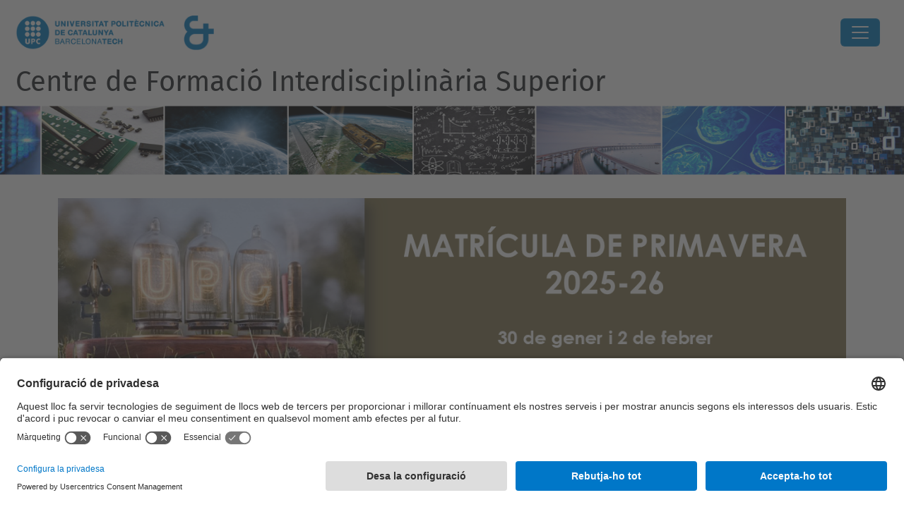

--- FILE ---
content_type: text/html;charset=utf-8
request_url: https://cfis.upc.edu/ca
body_size: 13894
content:
<!DOCTYPE html>
<html xmlns="http://www.w3.org/1999/xhtml" class="h-100" lang="ca" xml:lang="ca">

<head><meta http-equiv="Content-Type" content="text/html; charset=UTF-8" />
  <title>Centre de Formació Interdisciplinària Superior — UPC. Universitat Politècnica de Catalunya</title>
  <link rel="preconnect" href="//app.usercentrics.eu" />
  <link rel="preconnect" href="//api.usercentrics.eu" />
  <link rel="preconnect" href="//privacy-proxy.usercentrics.eu" />
  <link rel="dns-prefetch" href="//app.usercentrics.eu" />
  <link rel="dns-prefetch" href="//api.usercentrics.eu" />
  <link rel="preload" href="/++theme++genweb6.theme/stylesheets/fa.min.css" as="style" onload="this.onload=null;this.rel='stylesheet'" />
  <!-- <link rel="preload" href="//app.usercentrics.eu/browser-ui/latest/loader.js" as="script"/>
  <link rel="preload" href="//privacy-proxy.usercentrics.eu/latest/uc-block.bundle.js" as="script"/> -->
  <script>
    window.UC_UI_DOMAINS = {
      crossDomainConsentSharingIFrame: 'https://www.upc.edu/cross-domain-bridge.html',
    };
  </script>
  <script id="usercentrics-cmp" src="https://app.usercentrics.eu/browser-ui/latest/loader.js" data-settings-id="k73tMWYfS" async=""></script>
  <script type="application/javascript" src="https://privacy-proxy.usercentrics.eu/latest/uc-block.bundle.js"></script>
  <script>
    uc.deactivateBlocking([
      'HkocEodjb7', // Google Analytics is not blocked
      'BJ59EidsWQ', //GTM
      'mJTPU19oR', //Google adsense
    ]);
  </script>
  <script type="text/javascript" id="gtag-consent">
    window.dataLayer = window.dataLayer || [];

    function gtag() {
      dataLayer.push(arguments);
    }
    gtag("consent", "default", {
      ad_user_data: "denied",
      ad_personalization: "denied",
      ad_storage: "denied",
      analytics_storage: "denied",
      wait_for_update: 500
    });
    gtag("set", "ads_data_redaction", true);
  </script>
  <script defer="defer" type="application/javascript" src="/++theme++genweb6.theme/js/dataTables.min.js"></script>
  <script defer="defer" type="application/javascript" src="/++theme++genweb6.theme/js/select2.min.js"></script>
<meta charset="utf-8" /><meta name="twitter:card" content="summary" /><meta property="og:site_name" content="CFIS" /><meta property="og:title" content="Català" /><meta property="twitter:title" content="Català" /><meta property="og:type" content="website" /><meta property="og:description" content="" /><meta property="twitter:description" content="" /><meta property="og:url" content="https://cfis.upc.edu/ca" /><meta property="twitter:url" content="https://cfis.upc.edu/ca" /><meta property="og:image" content="https://cfis.upc.edu/++resource++plone-logo.svg" /><meta property="twitter:image" content="https://cfis.upc.edu/++resource++plone-logo.svg" /><meta property="og:image:type" content="image/png" /><meta name="robots" content="all" /><meta name="DC.date.created" content="2015-03-12T12:06:56+01:00" /><meta name="DC.date.modified" content="2026-01-08T12:36:40+01:00" /><meta name="DC.type" content="Carpeta Arrel d'Idioma" /><meta name="DC.format" content="text/plain" /><meta name="DC.language" content="ca" /><meta name="DC.date.valid_range" content="2016/10/11 - " /><meta name="description" /><meta name="viewport" content="width=device-width, initial-scale=1.0" /><meta name="generator" content="Plone - https://plone.org/" /><link rel="alternate" hreflang="ca" href="https://cfis.upc.edu/ca" /><link rel="alternate" hreflang="en" href="https://cfis.upc.edu/en" /><link rel="alternate" hreflang="es" href="https://cfis.upc.edu/es" /><link rel="alternate" hreflang="x-default" href="https://cfis.upc.edu/ca" /><link href="https://cfis.upc.edu/ca/RSS" rel="alternate" title="Català - b'RSS 1.0'" type="application/rss+xml" /><link href="https://cfis.upc.edu/ca/rss.xml" rel="alternate" title="Català - b'RSS 2.0'" type="application/rss+xml" /><link href="https://cfis.upc.edu/ca/atom.xml" rel="alternate" title="Català - b'Atom'" type="application/rss+xml" /><link rel="canonical" href="https://cfis.upc.edu/ca" /><link rel="preload icon" type="image/vnd.microsoft.icon" href="https://cfis.upc.edu/ca/favicon.ico?name=favicon.ico" /><link rel="mask-icon" href="https://cfis.upc.edu/ca/favicon.ico?name=favicon.ico" /><link href="https://cfis.upc.edu/ca/@@search" rel="search" title="Cerca en aquest lloc" /><link data-bundle="easyform" href="https://cfis.upc.edu/++webresource++b6e63fde-4269-5984-a67a-480840700e9a/++resource++easyform.css" media="all" rel="stylesheet" type="text/css" /><link data-bundle="mosaic-css" href="https://cfis.upc.edu/++webresource++480da030-29cc-549f-ac36-8d1ede79795e/++plone++mosaic/mosaic.min.css" media="all" rel="stylesheet" type="text/css" /><link data-bundle="multilingual" href="https://cfis.upc.edu/++webresource++4b25ebfe-4288-5cbe-b3d2-cfa66e33cd82/++resource++plone.app.multilingual.stylesheet/multilingual.css" media="all" rel="stylesheet" type="text/css" /><link data-bundle="plone-fullscreen" href="https://cfis.upc.edu/++webresource++ac83a459-aa2c-5a45-80a9-9d3e95ae0847/++plone++static/plone-fullscreen/fullscreen.css" media="all" rel="stylesheet" type="text/css" /><link data-bundle="upc-bundle" href="https://cfis.upc.edu/++webresource++14ff9cc0-0eda-5e21-a9bd-22687843ae35/++theme++genweb6.upc/stylesheets/theme-upc.min.css" media="all" rel="stylesheet" type="text/css" /><link href="https://cfis.upc.edu/++webresource++d10d4e1f-c923-51c6-ba2c-64718f31d492//++theme++genweb6.theme/stylesheets/theme.min.css" media="all" rel="stylesheet" type="text/css" /><style>.d-flex {
  display: flex; }

  .pat-relateditems-dropdown .select2-results {
    max-height: 350px !important; }
</style><script async="" src="https://www.googletagmanager.com/gtag/js?id=G-BYQ4M8K31X"></script><script>
  window.dataLayer = window.dataLayer || [];
  function gtag(){dataLayer.push(arguments);}
  gtag('js', new Date());

  gtag('config', 'G-BYQ4M8K31X');
gtag('config', 'G-P80Z250TEZ');
</script><script data-bundle="plone-fullscreen" integrity="sha384-yAbXscL0aoE/0AkFhaGNz6d74lDy9Cz7PXfkWNqRnFm0/ewX0uoBBoyPBU5qW7Nr" src="https://cfis.upc.edu/++webresource++6aa4c841-faf5-51e8-8109-90bd97e7aa07/++plone++static/plone-fullscreen/fullscreen.js"></script><script data-bundle="plone" integrity="sha384-VpRtef0in9VvJccUgGM+OKJxMlKkCjrUuv4dmkXUjfuBQMRjcDWGNmTYiPWFcckC" src="https://cfis.upc.edu/++webresource++63fc8075-8d9c-52b0-bd0c-c7db8d9c785d/++plone++static/bundle-plone/bundle.min.js"></script><script data-bundle="datagridfield-bundle" integrity="sha384-ab8+ZO465yuhsQpCxqQ3u2HpLcOwNqxIS0HAA+laLWcfsX8+8SXtI9TSBzDJg9wf" src="https://cfis.upc.edu/++webresource++b5050647-6b73-57ea-8cc2-e492b13e1606/++resource++collective.z3cform.datagridfield/datagridfield-remote.min.js"></script><script integrity="sha384-Z0c0O7SGparpXtqZ7DqB+2xYabbv4FwSW10MAxUzrFnDh7Bfxubjpre0f7AIxrKf" src="https://cfis.upc.edu/++webresource++428ff13a-1bd4-583d-ba0b-b909e791367c//++theme++genweb6.theme/js/theme.min.js"></script></head>

<body class="d-flex flex-column h-100 col-content frontend icons-on portaltype-lrf site-ca template-homepage thumbs-on userrole-anonymous viewpermission-view" id="visual-portal-wrapper" dir="ltr" data-base-url="https://cfis.upc.edu/ca" data-view-url="https://cfis.upc.edu/ca" data-portal-url="https://cfis.upc.edu" data-i18ncatalogurl="https://cfis.upc.edu/plonejsi18n" data-pat-pickadate="{&quot;date&quot;: {&quot;selectYears&quot;: 200}, &quot;time&quot;: {&quot;interval&quot;: 5 } }" data-pat-plone-modal="{&quot;actionOptions&quot;: {&quot;displayInModal&quot;: false}}"><div class="outer-wrapper flex-shrink-0">

    <header id="content-header" class="sticky-top">
      <div id="portal-top" class="w-100">
        


    <div id="header" class="d-flex align-items-center light-to-dark-theme">

        <a href="#main-container" class="d-none">Anar al contingut principal</a>

        <div id="portal-logos" class="d-flex me-4">
            <div id="logo-primary">

                <a href="https://www.upc.edu/ca" target="_blank">

                    <img alt="Universitat Politècnica de Catalunya" title="Universitat Politècnica de Catalunya" class="img-desktop" src="https://cfis.upc.edu/@@gw-logo" />

                </a>

                

            </div>

            <div id="logo-secondary" class="ms-4">

                

                

                    <img class="img-desktop" src="https://cfis.upc.edu/@@gw-secondary-logo" />

                
            </div>
        </div>

        <nav id="portal-navbar" role="navigation" class="global-navigation ms-auto">

            <ul class="navbar-nav mb-2 mb-lg-0 align-items-center" id="portal-globalnav">
                <li class="home nav-item">
                    <a class="nav-link" href="https://cfis.upc.edu/ca">Inici</a>
                </li>

                <li class="el-centre has_subtree nav-item"><a href="https://cfis.upc.edu/ca/el-centre" target="_self" class="state-published nav-link" aria-haspopup="true">El centre</a><input type="checkbox" class="opener" /><label for="navitem-el-centre" role="button" aria-label="El centre"></label><ul class="has_subtree dropdown"><li class="que-es-el-cfis nav-item"><a href="https://cfis.upc.edu/ca/el-centre/que-es-el-cfis" target="_self" class="state-published nav-link">Què és el CFIS?</a></li><li class="qui-som nav-item"><a href="https://cfis.upc.edu/ca/el-centre/qui-som" target="_self" class="state-published nav-link">Qui som?</a></li><li class="patrocinadors nav-item"><a href="https://cfis.upc.edu/ca/el-centre/patrocinadors" target="_self" class="state-published nav-link">Patrocinadors</a></li><li class="espai nav-item"><a href="https://cfis.upc.edu/ca/el-centre/espai" target="_self" class="state-published nav-link">Espais</a></li><li class="edifici nav-item"><a href="https://cfis.upc.edu/ca/el-centre/edifici" target="_self" class="state-published nav-link">Edifici</a></li><li class="activitats-institucionals-de-relleu nav-item"><a href="https://cfis.upc.edu/ca/el-centre/activitats-institucionals-de-relleu" target="_self" class="state-published nav-link">Activitats institucionals de relleu</a></li><li class="lal-legoria-de-duet-de-bambus nav-item"><a href="https://cfis.upc.edu/ca/el-centre/lal-legoria-de-duet-de-bambus" target="_self" class="state-published nav-link">L'al·legoria de Duet de Bambús</a></li><li class="el-simbol-et nav-item"><a href="https://cfis.upc.edu/ca/el-centre/el-simbol-et" target="_self" class="state-published nav-link">El símbol ET</a></li><li class="serveis nav-item"><a href="https://cfis.upc.edu/ca/el-centre/serveis" target="_self" class="state-published nav-link">Serveis</a></li></ul></li><li class="els-estudis has_subtree nav-item"><a href="https://cfis.upc.edu/ca/els-estudis" target="_self" class="state-published nav-link" aria-haspopup="true">Els estudis</a><input type="checkbox" class="opener" /><label for="navitem-els-estudis" role="button" aria-label="Els estudis"></label><ul class="has_subtree dropdown"><li class="plans-destudi nav-item"><a href="https://cfis.upc.edu/ca/els-estudis/plans-destudi" target="_self" class="state-published nav-link">Plans d'estudi</a></li><li class="suport-docent nav-item"><a href="https://cfis.upc.edu/ca/els-estudis/suport-docent" target="_self" class="state-published nav-link">Suport docent</a></li><li class="ajuts-i-beques nav-item"><a href="https://cfis.upc.edu/ca/els-estudis/ajuts-i-beques" target="_self" class="state-published nav-link">Ajuts</a></li></ul></li><li class="vols-estudiar-al-cfis has_subtree nav-item"><a href="https://cfis.upc.edu/ca/vols-estudiar-al-cfis" target="_self" class="state-published nav-link" aria-haspopup="true">Vols estudiar al CFIS?</a><input type="checkbox" class="opener" /><label for="navitem-vols-estudiar-al-cfis" role="button" aria-label="Vols estudiar al CFIS?"></label><ul class="has_subtree dropdown"><li class="acces-al-cfis-preinscripcio nav-item"><a href="https://cfis.upc.edu/ca/vols-estudiar-al-cfis/acces-al-cfis-preinscripcio" target="_self" class="state-published nav-link">Accés al CFIS - Preinscripció</a></li><li class="jornada-de-portes-obertes nav-item"><a href="https://cfis.upc.edu/ca/vols-estudiar-al-cfis/jornada-de-portes-obertes" target="_self" class="state-published nav-link">Jornada de Portes Obertes</a></li><li class="sol-licitar-informacio nav-item"><a href="https://cfis.upc.edu/ca/vols-estudiar-al-cfis/sol-licitar-informacio" target="_self" class="state-published nav-link">Sol·licitar informació</a></li><li class="preguntes-frequents nav-item"><a href="https://cfis.upc.edu/ca/vols-estudiar-al-cfis/preguntes-frequents" target="_self" class="state-published nav-link">Preguntes freqüents</a></li></ul></li><li class="el-curs-actual has_subtree nav-item"><a href="https://cfis.upc.edu/ca/el-curs-actual" target="_self" class="state-published nav-link" aria-haspopup="true">El curs actual</a><input type="checkbox" class="opener" /><label for="navitem-el-curs-actual" role="button" aria-label="El curs actual"></label><ul class="has_subtree dropdown"><li class="calendaris-i-horaris-2025-26 nav-item"><a href="https://cfis.upc.edu/ca/el-curs-actual/calendaris-i-horaris-2025-26" target="_self" class="state-published nav-link">Calendaris i horaris 2025-26</a></li><li class="tramits-de-secretaria nav-item"><a href="https://cfis.upc.edu/ca/el-curs-actual/tramits-de-secretaria" target="_self" class="state-published nav-link">Tràmits de Secretaria</a></li><li class="mobilitat nav-item"><a href="https://cfis.upc.edu/ca/el-curs-actual/mobilitat" target="_self" class="state-published nav-link">Mobilitat</a></li><li class="treballs-finals-de-grau nav-item"><a href="https://cfis.upc.edu/ca/el-curs-actual/treballs-finals-de-grau" target="_self" class="state-published nav-link">Treballs Finals de Grau</a></li><li class="preus-i-taxes-academiques nav-item"><a href="https://cfis.upc.edu/ca/el-curs-actual/preus-i-taxes-academiques" target="_self" class="state-published nav-link">Preus i taxes acadèmiques</a></li><li class="normativa-academica-upc nav-item"><a href="https://cfis.upc.edu/ca/el-curs-actual/normativa-academica-upc" target="_self" class="state-published nav-link">Normativa acadèmica UPC</a></li></ul></li><li class="empresa has_subtree nav-item"><a href="https://cfis.upc.edu/ca/empresa" target="_self" class="state-published nav-link" aria-haspopup="true">Empresa</a><input type="checkbox" class="opener" /><label for="navitem-empresa" role="button" aria-label="Empresa"></label><ul class="has_subtree dropdown"><li class="patrocini nav-item"><a href="https://cfis.upc.edu/ca/empresa/patrocini" target="_self" class="state-published nav-link">Patrocini</a></li><li class="activitats-partners-cfis nav-item"><a href="https://cfis.upc.edu/ca/empresa/activitats-partners-cfis" target="_self" class="state-published nav-link">Activitats partners CFIS</a></li><li class="forum-dempreses-1 nav-item"><a href="https://cfis.upc.edu/ca/empresa/forum-dempreses-1" target="_self" class="state-published nav-link">Fòrum d'empreses</a></li><li class="practiques nav-item"><a href="https://cfis.upc.edu/ca/empresa/practiques" target="_self" class="state-published nav-link">Pràctiques en empresa i instituts de recerca</a></li></ul></li><li class="intranet nav-item"><a href="https://intranet.cfis.upc.edu" target="_blank" class="state-published nav-link">Intranet</a></li><li class="espai-de-lestudiantat nav-item"><a href="https://espaiestudiantat.cfis.upc.edu/" target="_blank" class="state-published nav-link">Espai de l'estudiantat</a></li>

                

                    <li class="nav-item nav-action">

                        <a title="Identificació" href="https://cfis.upc.edu/ca/login" id="personaltools-login" icon="person-fill">

                        <i class="bi bi-person-fill" title="Identificació" alt="Identificació"></i>
                        </a>

                    </li>

                

                

                    <li class="has_subtree nav-item nav-lang">

                        <a href="#" class="nav-link" aria-haspopup="true">
                            <i class="bi bi-globe" alt="Idiomes" title="Idiomes"></i>
                        </a>

                        <ul class="has_subtree dropdown">
                            <li class="nav-item">
                                <a class="nav-link" href="https://cfis.upc.edu/@@multilingual-selector/a5068c62f97b42fd91e4c3116ef97b7a/es?set_language=es">
                                    <span>Español</span>
                                </a>
                            </li>
                        </ul>
                    </li>

                
            </ul>
        </nav>

        <div id="portal-searchbox" class="nav-item">

            

    <form id="searchGadget_form" action="https://cfis.upc.edu/ca/@@search" role="search" class="d-flex pat-livesearch show_images " data-pat-livesearch="ajaxUrl:https://cfis.upc.edu/ca/@@ajax-search">

        <label class="hiddenStructure" for="searchGadget">Cerca</label>

        

            <input name="SearchableText" type="text" size="18" id="searchGadget" title="Cerca en el lloc" placeholder="Cerca en el lloc" class="searchField form-control me-3" />

            

            

        

        <button class="searchButton" type="submit" alt="Cerca" aria-label="Cerca"><i class="bi bi-search" alt="Cerca" title="Cerca"></i></button>

        <div id="portal-advanced-search" class="hiddenStructure">

            <a href="https://cfis.upc.edu/ca/@@search">Cerca avançada…</a>

        </div>

    </form>


        </div>

        <div id="portal-navbar-mobile" class="d-none ms-auto" role="navigation">

            <nav class="navbar navbar-dark">

                <div class="container-fluid">

                    <button class="navbar-toggler" type="button" data-bs-toggle="offcanvas" aria-label="Close" data-bs-target="#gwMobileNavbar" aria-controls="gwMobileNavbar">

                    <span class="navbar-toggler-icon"></span>

                    </button>

                    <div class="offcanvas offcanvas-end text-bg-dark" tabindex="-1" id="gwMobileNavbar" aria-labelledby="gwMobileNavbarLabel">

                        <div class="offcanvas-header">

                            <p class="h5">Menú</p>
                            <button type="button" class="btn-close btn-close-white" data-bs-dismiss="offcanvas" aria-label="Close"></button>

                        </div>

                        <div class="offcanvas-body">

                            <div class="d-flex mt-3 mb-2" role="search">

                                <div id="portal-searchbox-mobile" class="nav-item">

                                    

    <form id="searchGadget_form_mobile" action="https://cfis.upc.edu/ca/@@search" role="search" class="d-flex pat-livesearch show_images " data-pat-livesearch="ajaxUrl:https://cfis.upc.edu/ca/@@ajax-search">

        <label class="hiddenStructure" for="searchGadget_mobile">Cerca</label>

        

            <input name="SearchableText" type="text" size="18" id="searchGadget_mobile" title="Cerca en el lloc" placeholder="Cerca en el lloc" class="searchField form-control me-3" />

            

            

        

        <button class="searchButton" type="submit" alt="Cerca" aria-label="Cerca"><i class="bi bi-search" alt="Cerca" title="Cerca"></i></button>

        <div id="portal-advanced-search_mobile" class="hiddenStructure">

            <a href="https://cfis.upc.edu/ca/@@search">Cerca avançada…</a>

        </div>

    </form>



                                </div>

                            </div>

                            <ul class="navbar-nav justify-content-end flex-grow-1 pe-3">

                                <li class="nav-item">

                                    <a class="nav-link" href="https://cfis.upc.edu/ca">Inici</a>

                                </li>

                                

                                    <li class="ps-3"><hr class="mt-1 mb-1" /></li>

                                    <li class="el-centre has_subtree nav-item"><a href="https://cfis.upc.edu/ca/el-centre" target="_self" class="state-published nav-link" aria-haspopup="true">El centre</a><input type="checkbox" class="opener" /><label for="navitem-el-centre" role="button" aria-label="El centre"></label><ul class="has_subtree dropdown"><li class="que-es-el-cfis nav-item"><a href="https://cfis.upc.edu/ca/el-centre/que-es-el-cfis" target="_self" class="state-published nav-link">Què és el CFIS?</a></li><li class="qui-som nav-item"><a href="https://cfis.upc.edu/ca/el-centre/qui-som" target="_self" class="state-published nav-link">Qui som?</a></li><li class="patrocinadors nav-item"><a href="https://cfis.upc.edu/ca/el-centre/patrocinadors" target="_self" class="state-published nav-link">Patrocinadors</a></li><li class="espai nav-item"><a href="https://cfis.upc.edu/ca/el-centre/espai" target="_self" class="state-published nav-link">Espais</a></li><li class="edifici nav-item"><a href="https://cfis.upc.edu/ca/el-centre/edifici" target="_self" class="state-published nav-link">Edifici</a></li><li class="activitats-institucionals-de-relleu nav-item"><a href="https://cfis.upc.edu/ca/el-centre/activitats-institucionals-de-relleu" target="_self" class="state-published nav-link">Activitats institucionals de relleu</a></li><li class="lal-legoria-de-duet-de-bambus nav-item"><a href="https://cfis.upc.edu/ca/el-centre/lal-legoria-de-duet-de-bambus" target="_self" class="state-published nav-link">L'al·legoria de Duet de Bambús</a></li><li class="el-simbol-et nav-item"><a href="https://cfis.upc.edu/ca/el-centre/el-simbol-et" target="_self" class="state-published nav-link">El símbol ET</a></li><li class="serveis nav-item"><a href="https://cfis.upc.edu/ca/el-centre/serveis" target="_self" class="state-published nav-link">Serveis</a></li></ul></li><li class="els-estudis has_subtree nav-item"><a href="https://cfis.upc.edu/ca/els-estudis" target="_self" class="state-published nav-link" aria-haspopup="true">Els estudis</a><input type="checkbox" class="opener" /><label for="navitem-els-estudis" role="button" aria-label="Els estudis"></label><ul class="has_subtree dropdown"><li class="plans-destudi nav-item"><a href="https://cfis.upc.edu/ca/els-estudis/plans-destudi" target="_self" class="state-published nav-link">Plans d'estudi</a></li><li class="suport-docent nav-item"><a href="https://cfis.upc.edu/ca/els-estudis/suport-docent" target="_self" class="state-published nav-link">Suport docent</a></li><li class="ajuts-i-beques nav-item"><a href="https://cfis.upc.edu/ca/els-estudis/ajuts-i-beques" target="_self" class="state-published nav-link">Ajuts</a></li></ul></li><li class="vols-estudiar-al-cfis has_subtree nav-item"><a href="https://cfis.upc.edu/ca/vols-estudiar-al-cfis" target="_self" class="state-published nav-link" aria-haspopup="true">Vols estudiar al CFIS?</a><input type="checkbox" class="opener" /><label for="navitem-vols-estudiar-al-cfis" role="button" aria-label="Vols estudiar al CFIS?"></label><ul class="has_subtree dropdown"><li class="acces-al-cfis-preinscripcio nav-item"><a href="https://cfis.upc.edu/ca/vols-estudiar-al-cfis/acces-al-cfis-preinscripcio" target="_self" class="state-published nav-link">Accés al CFIS - Preinscripció</a></li><li class="jornada-de-portes-obertes nav-item"><a href="https://cfis.upc.edu/ca/vols-estudiar-al-cfis/jornada-de-portes-obertes" target="_self" class="state-published nav-link">Jornada de Portes Obertes</a></li><li class="sol-licitar-informacio nav-item"><a href="https://cfis.upc.edu/ca/vols-estudiar-al-cfis/sol-licitar-informacio" target="_self" class="state-published nav-link">Sol·licitar informació</a></li><li class="preguntes-frequents nav-item"><a href="https://cfis.upc.edu/ca/vols-estudiar-al-cfis/preguntes-frequents" target="_self" class="state-published nav-link">Preguntes freqüents</a></li></ul></li><li class="el-curs-actual has_subtree nav-item"><a href="https://cfis.upc.edu/ca/el-curs-actual" target="_self" class="state-published nav-link" aria-haspopup="true">El curs actual</a><input type="checkbox" class="opener" /><label for="navitem-el-curs-actual" role="button" aria-label="El curs actual"></label><ul class="has_subtree dropdown"><li class="calendaris-i-horaris-2025-26 nav-item"><a href="https://cfis.upc.edu/ca/el-curs-actual/calendaris-i-horaris-2025-26" target="_self" class="state-published nav-link">Calendaris i horaris 2025-26</a></li><li class="tramits-de-secretaria nav-item"><a href="https://cfis.upc.edu/ca/el-curs-actual/tramits-de-secretaria" target="_self" class="state-published nav-link">Tràmits de Secretaria</a></li><li class="mobilitat nav-item"><a href="https://cfis.upc.edu/ca/el-curs-actual/mobilitat" target="_self" class="state-published nav-link">Mobilitat</a></li><li class="treballs-finals-de-grau nav-item"><a href="https://cfis.upc.edu/ca/el-curs-actual/treballs-finals-de-grau" target="_self" class="state-published nav-link">Treballs Finals de Grau</a></li><li class="preus-i-taxes-academiques nav-item"><a href="https://cfis.upc.edu/ca/el-curs-actual/preus-i-taxes-academiques" target="_self" class="state-published nav-link">Preus i taxes acadèmiques</a></li><li class="normativa-academica-upc nav-item"><a href="https://cfis.upc.edu/ca/el-curs-actual/normativa-academica-upc" target="_self" class="state-published nav-link">Normativa acadèmica UPC</a></li></ul></li><li class="empresa has_subtree nav-item"><a href="https://cfis.upc.edu/ca/empresa" target="_self" class="state-published nav-link" aria-haspopup="true">Empresa</a><input type="checkbox" class="opener" /><label for="navitem-empresa" role="button" aria-label="Empresa"></label><ul class="has_subtree dropdown"><li class="patrocini nav-item"><a href="https://cfis.upc.edu/ca/empresa/patrocini" target="_self" class="state-published nav-link">Patrocini</a></li><li class="activitats-partners-cfis nav-item"><a href="https://cfis.upc.edu/ca/empresa/activitats-partners-cfis" target="_self" class="state-published nav-link">Activitats partners CFIS</a></li><li class="forum-dempreses-1 nav-item"><a href="https://cfis.upc.edu/ca/empresa/forum-dempreses-1" target="_self" class="state-published nav-link">Fòrum d'empreses</a></li><li class="practiques nav-item"><a href="https://cfis.upc.edu/ca/empresa/practiques" target="_self" class="state-published nav-link">Pràctiques en empresa i instituts de recerca</a></li></ul></li><li class="intranet nav-item"><a href="https://intranet.cfis.upc.edu" target="_blank" class="state-published nav-link">Intranet</a></li><li class="espai-de-lestudiantat nav-item"><a href="https://espaiestudiantat.cfis.upc.edu/" target="_blank" class="state-published nav-link">Espai de l'estudiantat</a></li>

                                

                                

                                    

                                        <li class="ps-3"><hr class="mt-1 mb-1" /></li>

                                        <li class="nav-item">

                                            <a href="https://cfis.upc.edu/ca/login" title="Identificació" id="personaltools-login-mobile">

                                                <span>Identificació</span>
                                            </a>

                                        </li>

                                    

                                

                                

                                    

                                        <li class="ps-3"><hr class="mt-1 mb-1" /></li>

                                        <li class="nav-item">

                                            <a class="nav-link" href="https://cfis.upc.edu/@@multilingual-selector/a5068c62f97b42fd91e4c3116ef97b7a/es?set_language=es">

                                                <span>Español</span>

                                            </a>

                                        </li>

                                    

                                

                            </ul>
                        </div>
                    </div>
                </div>
            </nav>
        </div>
    </div>



      </div>
    </header>

    <div id="above-content-wrapper">
      <div id="viewlet-above-content">



    <div id="hero" class="light-to-dark-theme image-hero main-hero" style="--bg-img-url: url(https://cfis.upc.edu/@@gw-hero)">

        

        

        

            <section>

                

                

                <img alt="" src="https://cfis.upc.edu/@@gw-hero" />

            </section>

        

        <div class="site_title">

            

                <h1>
                    <a accesskey="1" class="text-decoration-none" href="https://cfis.upc.edu/ca">
                        Centre de Formació Interdisciplinària Superior
                    </a>
                </h1>

                

            

        </div>

        

    </div>





<nav id="portal-breadcrumbs" aria-label="breadcrumb" label_breadcrumb="label_breadcrumb">
  <div class="container">
    <ol class="breadcrumb">
      <li class="breadcrumb-item"><a href="https://cfis.upc.edu/ca">Inici</a></li>
      
    </ol>
  </div>
</nav>
</div>
    </div>

    <div class="container">
      <div class="row">
        <aside id="global_statusmessage" class="col-12">
      

      <div>
      </div>
    </aside>
      </div>
      <main id="main-container" class="row">
        <section id="portal-column-content">

      

      

        

          <article id="content">

            <div>

    <div>

      <div class="row">
        
        <div class="col-md-12">
          
          <div class="row gx-5">
            <div class="col-md-12">
              



  <div id="portletwrapper-67656e7765622e706f72746c6574732e486f6d65506f72746c65744d616e61676572320a636f6e746578740a2f32382f636669732f63612f62656e76696e6775740a686f6d65706167655f706f72746c6574" class="portletWrapper kssattr-portlethash-67656e7765622e706f72746c6574732e486f6d65506f72746c65744d616e61676572320a636f6e746578740a2f32382f636669732f63612f62656e76696e6775740a686f6d65706167655f706f72746c6574"><div class="portlet portlet-homepage">
    <p class="text-center"><a href="https://cfis.upc.edu/ca/el-curs-actual/tramits-de-secretaria/matricula" rel="noopener"><picture><source srcset="https://cfis.upc.edu/ca/arxius/matricula_primavera_2526.png/@@images/image-1600-d14a993edff5c635f2a2770604b70cb8.png 1600w,https://cfis.upc.edu/ca/arxius/matricula_primavera_2526.png/@@images/image-1400-59e1ca3c2941be1546ea97f8fc05460a.png 1400w,https://cfis.upc.edu/ca/arxius/matricula_primavera_2526.png/@@images/image-1200-14541b8e6530157c6e16307ef492e86f.png 1200w,https://cfis.upc.edu/ca/arxius/matricula_primavera_2526.png/@@images/image-1000-0502da1e903e79b699f3f8fbe6347029.png 1000w,https://cfis.upc.edu/ca/arxius/matricula_primavera_2526.png/@@images/image-800-287425a12a9acee3575a277c284c1915.png 800w,https://cfis.upc.edu/ca/arxius/matricula_primavera_2526.png/@@images/image-600-7aa12bb2a24aafd47a035a0179068365.png 600w,https://cfis.upc.edu/ca/arxius/matricula_primavera_2526.png/@@images/image-400-c665bcb9fc98e9067fb74818ef8a0b5c.png 400w,https://cfis.upc.edu/ca/arxius/matricula_primavera_2526.png/@@images/image-200-ee3570ce277257eceaadc73cf7fe0067.png 200w,https://cfis.upc.edu/ca/arxius/matricula_primavera_2526.png/@@images/image-128-ccade270bcdfa80d7923ef9a10759f68.png 128w,https://cfis.upc.edu/ca/arxius/matricula_primavera_2526.png/@@images/image-64-f764ca04c07c6a9ff056ccc8de42b016.png 64w,https://cfis.upc.edu/ca/arxius/matricula_primavera_2526.png/@@images/image-32-a852b9cd1fc94a98b29a32209aa2b8be.png 32w,https://cfis.upc.edu/ca/arxius/matricula_primavera_2526.png/@@images/image-16-da0a83f09cbd1a73732b435f170ca0fe.png 16w"></source><img alt="" class="image-richtext image-inline picture-variant-huge" height="362" loading="lazy" src="https://cfis.upc.edu/ca/arxius/matricula_primavera_2526.png/@@images/image-1600-d14a993edff5c635f2a2770604b70cb8.png" title="Matrícula primavera 25-26" width="1280" /></picture></a></p>
<p></p>
</div>
</div>



  <div id="portletwrapper-67656e7765622e706f72746c6574732e486f6d65506f72746c65744d616e61676572320a636f6e746578740a2f32382f636669732f63612f62656e76696e6775740a706f72746c65745f7374617469632d31" class="portletWrapper kssattr-portlethash-67656e7765622e706f72746c6574732e486f6d65506f72746c65744d616e61676572320a636f6e746578740a2f32382f636669732f63612f62656e76696e6775740a706f72746c65745f7374617469632d31">

  <div class="portletStaticText portlet-static"><table style="width: 100.008%; height: 295.66px;">
<tbody>
<tr style="height: 295.66px;">
<td class="text-center" style="width: 34.1589%; height: 295.66px;">
<p><a href="https://intranet.cfis.upc.edu/GenWeb/fototeca/Downloads/video_promo_CFIS.mp4" rel="noopener" target="_blank"><picture><source srcset="https://cfis.upc.edu/ca/arxius/dobles-graus-video.jpeg/@@images/image-800-b3a939453a8d67fd5e7932f63aaf661c.jpeg 800w,https://cfis.upc.edu/ca/arxius/dobles-graus-video.jpeg/@@images/image-1600-aa2f1a6993873965e6e1621f9f35b3e1.jpeg 1600w,https://cfis.upc.edu/ca/arxius/dobles-graus-video.jpeg/@@images/image-1400-14133596736b1d339de20575faa55515.jpeg 1400w,https://cfis.upc.edu/ca/arxius/dobles-graus-video.jpeg/@@images/image-1200-1aaede8ead3df3610e4095f376e27ff4.jpeg 1200w,https://cfis.upc.edu/ca/arxius/dobles-graus-video.jpeg/@@images/image-1000-5e25fe3da14d0cdff6649bdf0cc521f4.jpeg 1000w,https://cfis.upc.edu/ca/arxius/dobles-graus-video.jpeg/@@images/image-600-ce06b675f12087b4e9ae7bee6ede32f9.jpeg 600w,https://cfis.upc.edu/ca/arxius/dobles-graus-video.jpeg/@@images/image-400-559f55b6c40ce2b1402aea9afd3932f8.jpeg 400w,https://cfis.upc.edu/ca/arxius/dobles-graus-video.jpeg/@@images/image-200-165be93d5f331db6d09328865a4bc048.jpeg 200w,https://cfis.upc.edu/ca/arxius/dobles-graus-video.jpeg/@@images/image-128-b814af89998385540790e5d552a28cac.jpeg 128w,https://cfis.upc.edu/ca/arxius/dobles-graus-video.jpeg/@@images/image-64-ad39918ca7aa128fc178bd05ef56dcc9.jpeg 64w,https://cfis.upc.edu/ca/arxius/dobles-graus-video.jpeg/@@images/image-32-a312271c5b85c64c00424243a574152a.jpeg 32w,https://cfis.upc.edu/ca/arxius/dobles-graus-video.jpeg/@@images/image-16-9c88f9e3d160f804487473ffd4f9a799.jpeg 16w"></source><img alt="" class="image-richtext image-inline picture-variant-large" height="217" loading="lazy" src="https://cfis.upc.edu/ca/arxius/dobles-graus-video.jpeg/@@images/image-800-b3a939453a8d67fd5e7932f63aaf661c.jpeg" title="Vídeo promo CFIS" width="408" /></picture></a></p>
<p>El CFIS en 2 minuts</p>
</td>
<td class="text-center" style="width: 33.1152%; height: 295.66px;">
<p><a class="external-link" href="https://cfis.upc.edu/ca/cfis-network" target="_self"><picture><source srcset="https://cfis.upc.edu/ca/shared/mapa-cfis-network-small.jpg/@@images/image-800-acafa94d1b5ef498bb7e3e4c2635a5bc.jpeg 800w,https://cfis.upc.edu/ca/shared/mapa-cfis-network-small.jpg/@@images/image-1600-79f638c2c7bbdddccec9ebb5f8e8d871.jpeg 1600w,https://cfis.upc.edu/ca/shared/mapa-cfis-network-small.jpg/@@images/image-1400-83291d7f2edba4853c281e50a55004c1.jpeg 1400w,https://cfis.upc.edu/ca/shared/mapa-cfis-network-small.jpg/@@images/image-1200-bd7e38bffc32cd7a2977f9edba6b860a.jpeg 1200w,https://cfis.upc.edu/ca/shared/mapa-cfis-network-small.jpg/@@images/image-1000-97a698430ed20bd75db54890e0b3441e.jpeg 1000w,https://cfis.upc.edu/ca/shared/mapa-cfis-network-small.jpg/@@images/image-600-273c541beaa4ff3b23f5597aa09ad40c.jpeg 600w,https://cfis.upc.edu/ca/shared/mapa-cfis-network-small.jpg/@@images/image-400-9016605f64717e67cd5b900527536419.jpeg 400w,https://cfis.upc.edu/ca/shared/mapa-cfis-network-small.jpg/@@images/image-200-586dd31d71a5b96ae17bf809801c4583.jpeg 200w,https://cfis.upc.edu/ca/shared/mapa-cfis-network-small.jpg/@@images/image-128-32cc19f396424e3448b293089e1a3d35.jpeg 128w,https://cfis.upc.edu/ca/shared/mapa-cfis-network-small.jpg/@@images/image-64-7bea64813ee0a44deede1146724fdc27.jpeg 64w,https://cfis.upc.edu/ca/shared/mapa-cfis-network-small.jpg/@@images/image-32-8b90b0991e09acb2753b526f844d413b.jpeg 32w,https://cfis.upc.edu/ca/shared/mapa-cfis-network-small.jpg/@@images/image-16-2b78504315508b74a0ce509f70507f03.jpeg 16w"></source><img alt="" class="image-richtext image-inline picture-variant-large" height="215" loading="lazy" src="https://cfis.upc.edu/ca/shared/mapa-cfis-network-small.jpg/@@images/image-800-acafa94d1b5ef498bb7e3e4c2635a5bc.jpeg" title="cfisnetwork" width="402" /></picture></a></p>
<p>CFIS-network</p>
</td>
<td class="text-center" style="width: 32.6361%; height: 295.66px;">
<p><a class="external-link" href="https://mecenatge.cfis.upc.edu/" rel="noopener" target="_blank"><picture><source srcset="https://cfis.upc.edu/ca/shared/micromecenatge-cfis-small.jpg/@@images/image-800-acafa94d1b5ef498bb7e3e4c2635a5bc.jpeg 800w,https://cfis.upc.edu/ca/shared/micromecenatge-cfis-small.jpg/@@images/image-1600-79f638c2c7bbdddccec9ebb5f8e8d871.jpeg 1600w,https://cfis.upc.edu/ca/shared/micromecenatge-cfis-small.jpg/@@images/image-1400-83291d7f2edba4853c281e50a55004c1.jpeg 1400w,https://cfis.upc.edu/ca/shared/micromecenatge-cfis-small.jpg/@@images/image-1200-bd7e38bffc32cd7a2977f9edba6b860a.jpeg 1200w,https://cfis.upc.edu/ca/shared/micromecenatge-cfis-small.jpg/@@images/image-1000-97a698430ed20bd75db54890e0b3441e.jpeg 1000w,https://cfis.upc.edu/ca/shared/micromecenatge-cfis-small.jpg/@@images/image-600-273c541beaa4ff3b23f5597aa09ad40c.jpeg 600w,https://cfis.upc.edu/ca/shared/micromecenatge-cfis-small.jpg/@@images/image-400-9016605f64717e67cd5b900527536419.jpeg 400w,https://cfis.upc.edu/ca/shared/micromecenatge-cfis-small.jpg/@@images/image-200-586dd31d71a5b96ae17bf809801c4583.jpeg 200w,https://cfis.upc.edu/ca/shared/micromecenatge-cfis-small.jpg/@@images/image-128-32cc19f396424e3448b293089e1a3d35.jpeg 128w,https://cfis.upc.edu/ca/shared/micromecenatge-cfis-small.jpg/@@images/image-64-7bea64813ee0a44deede1146724fdc27.jpeg 64w,https://cfis.upc.edu/ca/shared/micromecenatge-cfis-small.jpg/@@images/image-32-8b90b0991e09acb2753b526f844d413b.jpeg 32w,https://cfis.upc.edu/ca/shared/micromecenatge-cfis-small.jpg/@@images/image-16-2b78504315508b74a0ce509f70507f03.jpeg 16w"></source><img alt="" class="image-richtext image-inline picture-variant-large" height="215" loading="lazy" src="https://cfis.upc.edu/ca/shared/micromecenatge-cfis-small.jpg/@@images/image-800-acafa94d1b5ef498bb7e3e4c2635a5bc.jpeg" title="micromecenatgecfis" width="402" /></picture></a></p>
<p>Micromecenatge</p>
</td>
</tr>
</tbody>
</table></div>

  


</div>



            </div>
          </div>
          
          <div class="row gx-5">
                  <div class="col-md-12">
                    



  <div id="portletwrapper-67656e7765622e706f72746c6574732e486f6d65506f72746c65744d616e61676572330a636f6e746578740a2f32382f636669732f63612f62656e76696e6775740a66756c6c2d6e657773" class="portletWrapper kssattr-portlethash-67656e7765622e706f72746c6574732e486f6d65506f72746c65744d616e61676572330a636f6e746578740a2f32382f636669732f63612f62656e76696e6775740a66756c6c2d6e657773"><div class="portlet portlet-fullnews portlet-collection template-multiple-carousel">

    

    <h2 class="portlet-title">Notícies <span class="icon-news large-icon pull-right"></span></h2>



    

    <div class="mx-auto my-auto justify-content-center mb-2">

        <div class="carousel slide" data-bs-ride="carousel" id="carousel-collection-tf352ca0cefa88b1d893d78a8285d6742">

            <div class="carousel-inner" role="listbox">

                

                    <div class="carousel-item active">
                        

    <div class="w-100">

        <div class="card-img-top">

                <a class="title d-block text-decoration-none" href="https://cfis.upc.edu/ca/noticies/acte-de-graduacio-de-la-17a-promocio-del-cfis" title="Acte de Graduació de la 17a promoció del CFIS">

                    <img class="d-block w-100" loading="lazy" src="https://cfis.upc.edu/ca/noticies/acte-de-graduacio-de-la-17a-promocio-del-cfis/@@images/image/large" title="Acte de Graduació de la 17a promoció del CFIS" />

                    
                </a>

        </div>

        <div class="card-body mt-2">

                <a href="https://cfis.upc.edu/ca/noticies/acte-de-graduacio-de-la-17a-promocio-del-cfis" class="title d-block text-decoration-none" title="Acte de Graduació de la 17a promoció del CFIS">

                <h6>Acte de Graduació de la 17a promoció del CFIS</h6>
            </a>

            

            <time class="time smaller text-muted">22/12/2025</time>

        </div>

    </div>


                    </div>

                    

                

                    

                    <div class="carousel-item">
                        

    <div class="w-100">

        <div class="card-img-top">

                <a class="title d-block text-decoration-none" href="https://cfis.upc.edu/ca/noticies/torrons-del-cfis-celebrem-el-suport-al-talent-amb-torrons-cava-i-gratitud" title="Torrons del CFIS 2025">

                    <img class="d-block w-100" loading="lazy" src="https://cfis.upc.edu/ca/noticies/torrons-del-cfis-celebrem-el-suport-al-talent-amb-torrons-cava-i-gratitud/@@images/image/large" alt="Donants i equip directiu CFIS. Sala del Llac, Rectorat UPC" title="Torrons del CFIS 2025" />

                    
                </a>

        </div>

        <div class="card-body mt-2">

                <a href="https://cfis.upc.edu/ca/noticies/torrons-del-cfis-celebrem-el-suport-al-talent-amb-torrons-cava-i-gratitud" class="title d-block text-decoration-none" title="Torrons del CFIS 2025">

                <h6>Torrons del CFIS 2025</h6>
            </a>

            

            <time class="time smaller text-muted">22/12/2025</time>

        </div>

    </div>


                    </div>

                

                    

                    <div class="carousel-item">
                        

    <div class="w-100">

        <div class="card-img-top">

                <a class="title d-block text-decoration-none" href="https://cfis.upc.edu/ca/noticies/raul-alonso-titulat-cfis-protagonista-a-el-pais-pel-premi-vicent-caselles" title="Raúl Alonso, titulat CFIS, protagonista a 'El País' pel Premi Vicent Caselles">

                    <img class="d-block w-100" loading="lazy" src="https://cfis.upc.edu/ca/noticies/raul-alonso-titulat-cfis-protagonista-a-el-pais-pel-premi-vicent-caselles/@@images/image/large" title="Raúl Alonso, titulat CFIS, protagonista a 'El País' pel Premi Vicent Caselles" />

                    
                </a>

        </div>

        <div class="card-body mt-2">

                <a href="https://cfis.upc.edu/ca/noticies/raul-alonso-titulat-cfis-protagonista-a-el-pais-pel-premi-vicent-caselles" class="title d-block text-decoration-none" title="Raúl Alonso, titulat CFIS, protagonista a 'El País' pel Premi Vicent Caselles">

                <h6>Raúl Alonso, titulat CFIS, protagonista a 'El País' pel Premi Vicent Caselles</h6>
            </a>

            

            <time class="time smaller text-muted">16/12/2025</time>

        </div>

    </div>


                    </div>

                

                    

                    <div class="carousel-item">
                        

    <div class="w-100">

        <div class="card-img-top">

                <a class="title d-block text-decoration-none" href="https://cfis.upc.edu/ca/noticies/exit-destudiants-cfis-al-concurs-de-programacio-swerc" title="Èxit d'estudiants CFIS al concurs de programació SWERC">

                    <img class="d-block w-100" loading="lazy" src="https://cfis.upc.edu/ca/noticies/exit-destudiants-cfis-al-concurs-de-programacio-swerc/@@images/image/large" title="Èxit d'estudiants CFIS al concurs de programació SWERC" />

                    
                </a>

        </div>

        <div class="card-body mt-2">

                <a href="https://cfis.upc.edu/ca/noticies/exit-destudiants-cfis-al-concurs-de-programacio-swerc" class="title d-block text-decoration-none" title="Èxit d'estudiants CFIS al concurs de programació SWERC">

                <h6>Èxit d'estudiants CFIS al concurs de programació SWERC</h6>
            </a>

            

            <time class="time smaller text-muted">03/12/2025</time>

        </div>

    </div>


                    </div>

                

                    

                    <div class="carousel-item">
                        

    <div class="w-100">

        <div class="card-img-top">

                <a class="title d-block text-decoration-none" href="https://cfis.upc.edu/ca/noticies/de-la-toga-a-lalgoritme-oriol-vinyals-inspira-el-talent-jove-de-la-upc-en-una-master-class-exclusiva" title="De la toga a l'algoritme: Oriol Vinyals inspira el talent jove de la UPC en una 'master class' exclusiva">

                    <img class="d-block w-100" loading="lazy" src="https://cfis.upc.edu/ca/noticies/de-la-toga-a-lalgoritme-oriol-vinyals-inspira-el-talent-jove-de-la-upc-en-una-master-class-exclusiva/@@images/image/large" title="De la toga a l'algoritme: Oriol Vinyals inspira el talent jove de la UPC en una 'master class' exclusiva" />

                    
                </a>

        </div>

        <div class="card-body mt-2">

                <a href="https://cfis.upc.edu/ca/noticies/de-la-toga-a-lalgoritme-oriol-vinyals-inspira-el-talent-jove-de-la-upc-en-una-master-class-exclusiva" class="title d-block text-decoration-none" title="De la toga a l'algoritme: Oriol Vinyals inspira el talent jove de la UPC en una 'master class' exclusiva">

                <h6>De la toga a l'algoritme: Oriol Vinyals inspira el talent jove de la UPC en una 'master class' exclusiva</h6>
            </a>

            

            <time class="time smaller text-muted">01/12/2025</time>

        </div>

    </div>


                    </div>

                

                    

                    <div class="carousel-item">
                        

    <div class="w-100">

        <div class="card-img-top">

                <a class="title d-block text-decoration-none" href="https://cfis.upc.edu/ca/noticies/oriol-vinyals-investit-doctor-honoris-causa-per-la-upc-una-crida-a-fer-les-preguntes-adequades-en-lera-de-la-ia" title="Oriol Vinyals, investit doctor 'honoris causa' per la UPC: una crida a fer les preguntes adequades en l'era de la IA">

                    <img class="d-block w-100" loading="lazy" src="https://cfis.upc.edu/ca/noticies/oriol-vinyals-investit-doctor-honoris-causa-per-la-upc-una-crida-a-fer-les-preguntes-adequades-en-lera-de-la-ia/@@images/image/large" title="Oriol Vinyals, investit doctor 'honoris causa' per la UPC: una crida a fer les preguntes adequades en l'era de la IA" />

                    
                </a>

        </div>

        <div class="card-body mt-2">

                <a href="https://cfis.upc.edu/ca/noticies/oriol-vinyals-investit-doctor-honoris-causa-per-la-upc-una-crida-a-fer-les-preguntes-adequades-en-lera-de-la-ia" class="title d-block text-decoration-none" title="Oriol Vinyals, investit doctor 'honoris causa' per la UPC: una crida a fer les preguntes adequades en l'era de la IA">

                <h6>Oriol Vinyals, investit doctor 'honoris causa' per la UPC: una crida a fer les preguntes adequades en l'era de la IA</h6>
            </a>

            

            <time class="time smaller text-muted">01/12/2025</time>

        </div>

    </div>


                    </div>

                

                    

                    <div class="carousel-item">
                        

    <div class="w-100">

        <div class="card-img-top">

                <a class="title d-block text-decoration-none" href="https://cfis.upc.edu/ca/noticies/gerard-castro-alumni-cfis-guanya-el-primer-premi-global-arquimedes" title="Gerard Castro, alumni CFIS, guanya el Primer Premi Global Arquímedes">

                    <img class="d-block w-100" loading="lazy" src="https://cfis.upc.edu/ca/noticies/gerard-castro-alumni-cfis-guanya-el-primer-premi-global-arquimedes/@@images/image/large" alt="Gerard Castro, Acte de Graduació del CFIS, desembre 2024" title="Gerard Castro, alumni CFIS, guanya el Primer Premi Global Arquímedes" />

                    
                </a>

        </div>

        <div class="card-body mt-2">

                <a href="https://cfis.upc.edu/ca/noticies/gerard-castro-alumni-cfis-guanya-el-primer-premi-global-arquimedes" class="title d-block text-decoration-none" title="Gerard Castro, alumni CFIS, guanya el Primer Premi Global Arquímedes">

                <h6>Gerard Castro, alumni CFIS, guanya el Primer Premi Global Arquímedes</h6>
            </a>

            

            <time class="time smaller text-muted">28/11/2025</time>

        </div>

    </div>


                    </div>

                

                    

                    <div class="carousel-item">
                        

    <div class="w-100">

        <div class="card-img-top">

                <a class="title d-block text-decoration-none" href="https://cfis.upc.edu/ca/noticies/acte-partners-cfis-qualcomm-1" title="Acte Partners CFIS-Qualcomm">

                    <img class="d-block w-100" loading="lazy" src="https://cfis.upc.edu/ca/noticies/acte-partners-cfis-qualcomm-1/@@images/image/large" title="Acte Partners CFIS-Qualcomm" />

                    
                </a>

        </div>

        <div class="card-body mt-2">

                <a href="https://cfis.upc.edu/ca/noticies/acte-partners-cfis-qualcomm-1" class="title d-block text-decoration-none" title="Acte Partners CFIS-Qualcomm">

                <h6>Acte Partners CFIS-Qualcomm</h6>
            </a>

            

            <time class="time smaller text-muted">21/11/2025</time>

        </div>

    </div>


                    </div>

                

                    

                    <div class="carousel-item">
                        

    <div class="w-100">

        <div class="card-img-top">

                <a class="title d-block text-decoration-none" href="https://cfis.upc.edu/ca/noticies/25n-dia-internacional-per-a-leliminacio-de-la-violencia-contra-les-dones-1" title="25N Dia Internacional per a l'eliminació de la violència contra les dones">

                    <img class="d-block w-100" loading="lazy" src="https://cfis.upc.edu/ca/noticies/25n-dia-internacional-per-a-leliminacio-de-la-violencia-contra-les-dones-1/@@images/image/large" title="25N Dia Internacional per a l'eliminació de la violència contra les dones" />

                    
                </a>

        </div>

        <div class="card-body mt-2">

                <a href="https://cfis.upc.edu/ca/noticies/25n-dia-internacional-per-a-leliminacio-de-la-violencia-contra-les-dones-1" class="title d-block text-decoration-none" title="25N Dia Internacional per a l'eliminació de la violència contra les dones">

                <h6>25N Dia Internacional per a l'eliminació de la violència contra les dones</h6>
            </a>

            

            <time class="time smaller text-muted">20/11/2025</time>

        </div>

    </div>


                    </div>

                

                    

                    <div class="carousel-item">
                        

    <div class="w-100">

        <div class="card-img-top">

                <a class="title d-block text-decoration-none" href="https://cfis.upc.edu/ca/noticies/acte-partners-cfis-g-research-1" title="Acte Partners CFIS-G-Research">

                    <img class="d-block w-100" loading="lazy" src="https://cfis.upc.edu/ca/noticies/acte-partners-cfis-g-research-1/@@images/image/large" title="Acte Partners CFIS-G-Research" />

                    
                </a>

        </div>

        <div class="card-body mt-2">

                <a href="https://cfis.upc.edu/ca/noticies/acte-partners-cfis-g-research-1" class="title d-block text-decoration-none" title="Acte Partners CFIS-G-Research">

                <h6>Acte Partners CFIS-G-Research</h6>
            </a>

            

            <time class="time smaller text-muted">23/10/2025</time>

        </div>

    </div>


                    </div>

                

            </div>

            <a class="carousel-control-prev bg-transparent w-auto" type="button" data-bs-slide="prev" data-bs-target="#carousel-collection-tf352ca0cefa88b1d893d78a8285d6742">

                <i class="bi bi-arrow-left-short"></i>
                <span class="visually-hidden">Previous</span>

            </a>

            <a class="carousel-control-next bg-transparent w-auto" type="button" data-bs-slide="next" data-bs-target="#carousel-collection-tf352ca0cefa88b1d893d78a8285d6742">

                <i class="bi bi-arrow-right-short"></i>
                <span class="visually-hidden">Next</span>

            </a>

        </div>

    </div>



    

    <div class="portlet-footer">

        <a class="portlet-show-more small text-decoration-none" href="https://cfis.upc.edu/ca/noticies">

            <span>Més notícies</span>

        </a>

    </div>



    

    <script type="text/javascript" src="https://cfis.upc.edu/ca/benvingut/++theme++genweb6.theme/js/templates/multiple_carousel.min.js">
    </script>



</div>
</div>



                  </div>
                  
                  
                  
          </div>
          
          <div class="row gx-5">
                  <div class="col-md-12">
                    



  <div id="portletwrapper-67656e7765622e706f72746c6574732e486f6d65506f72746c65744d616e61676572370a636f6e746578740a2f32382f636669732f63612f62656e76696e6775740a677269642d6576656e7473" class="portletWrapper kssattr-portlethash-67656e7765622e706f72746c6574732e486f6d65506f72746c65744d616e61676572370a636f6e746578740a2f32382f636669732f63612f62656e76696e6775740a677269642d6576656e7473">

  

    <div class="portlet portlet-grid-events">

      <h2 class="portlet-title">Agenda</h2>

      <div class="list-agenda">

        <ol class="row ps-0 mb-0">

          

            

              <li class="col-md-3 mb-3">

                <a class="card" href="https://cfis.upc.edu/ca/esdeveniments/matricula-primavera-2025-26">

                  <span class="event-time">

                    <span class="event-time--wrap">

                      
    
  
                      
    
  
                      
    
      
    <time class="event-days">
      
    30
    <span class="event-months">Gener</span>
  
    </time>
  
      <span class="event-days event-days-connector">a</span>
      
    <time class="event-days">
      
    2
    <span class="event-months">Febrer</span>
  
    </time>
  
    
  

                    </span>

                  </span>

                  <p class="event-title">Matrícula Primavera 2025-26</p>

                </a>

              </li>

            

          

            

              <li class="col-md-3 mb-3">

                <a class="card" href="https://cfis.upc.edu/ca/esdeveniments/preinscripcio-al-cfis-2026-27">

                  <span class="event-time">

                    <span class="event-time--wrap">

                      
    
  
                      
    
  
                      
    
      
    <time class="event-days">
      
    13
    <span class="event-months">Abril</span>
  
    </time>
  
      <span class="event-days event-days-connector">a</span>
      
    <time class="event-days">
      
    15
    <span class="event-months">Maig</span>
  
    </time>
  
    
  

                    </span>

                  </span>

                  <p class="event-title">Preinscripció al CFIS 2026-27</p>

                </a>

              </li>

            

          

            

              <li class="col-md-3 mb-3">

                <a class="card" href="https://cfis.upc.edu/ca/esdeveniments/jornada-de-portes-obertes-presencial-3">

                  <span class="event-time">

                    <span class="event-time--wrap">

                      
    
      
    <time class="event-days">
      
    15
    <span class="event-months">Abril</span>
  
    </time>
  
    
  
                      
    
  
                      
    
  

                    </span>

                  </span>

                  <p class="event-title">Jornada de Portes Obertes (presencial)</p>

                </a>

              </li>

            

          

            

              <li class="col-md-3 mb-3">

                <a class="card" href="https://cfis.upc.edu/ca/esdeveniments/jornada-de-portes-obertes-online-4">

                  <span class="event-time">

                    <span class="event-time--wrap">

                      
    
      
    <time class="event-days">
      
    22
    <span class="event-months">Abril</span>
  
    </time>
  
    
  
                      
    
  
                      
    
  

                    </span>

                  </span>

                  <p class="event-title">Jornada de Portes Obertes (online)</p>

                </a>

              </li>

            

          

            

              <li class="col-md-3 mb-3">

                <a class="card" href="https://cfis.upc.edu/ca/esdeveniments/prova-dacces-al-cfis-2026-27">

                  <span class="event-time">

                    <span class="event-time--wrap">

                      
    
      
    <time class="event-days">
      
    29
    <span class="event-months">Maig</span>
  
    </time>
  
    
  
                      
    
  
                      
    
  

                    </span>

                  </span>

                  <p class="event-title">Prova d'Accés al CFIS 2026-27</p>

                </a>

              </li>

            

          

        </ol>

      </div>

      <div class="portlet-footer">

        <a href="https://cfis.upc.edu/ca/esdeveniments">Tots els esdeveniments</a>

      </div>

    </div>

  


</div>



  <div id="portletwrapper-67656e7765622e706f72746c6574732e486f6d65506f72746c65744d616e61676572370a636f6e746578740a2f32382f636669732f63612f62656e76696e6775740a73657276656973" class="portletWrapper kssattr-portlethash-67656e7765622e706f72746c6574732e486f6d65506f72746c65744d616e61676572370a636f6e746578740a2f32382f636669732f63612f62656e76696e6775740a73657276656973">

  <div class="portletStaticText portlet-static"><div class="mceTmpl">
<div class="container">
<div class="row justify-content-center">
<div class="col">
<div class="row row-cols-1 row-cols-lg-6 g-3">
<div class="col d-grid gap-1"><a href="https://prisma-nou.upc.edu/" rel="noopener" target="_blank"><picture><source srcset="https://cfis.upc.edu/ca/arxius/pastilles-serveis/e-secretaria.png/@@images/image-200-12af7259dac623a2dc56de6f9f481cc6.png 200w,https://cfis.upc.edu/ca/arxius/pastilles-serveis/e-secretaria.png/@@images/image-1600-82b44af9b9736d5de01d46cbf8841bc4.png 1600w,https://cfis.upc.edu/ca/arxius/pastilles-serveis/e-secretaria.png/@@images/image-1400-95048e4e4d3ed37c458584ed0c59b83f.png 1400w,https://cfis.upc.edu/ca/arxius/pastilles-serveis/e-secretaria.png/@@images/image-1200-3e7c7f9817746a0c10515b39c398ec0b.png 1200w,https://cfis.upc.edu/ca/arxius/pastilles-serveis/e-secretaria.png/@@images/image-1000-ae0017d9260b35924e02e350925d727e.png 1000w,https://cfis.upc.edu/ca/arxius/pastilles-serveis/e-secretaria.png/@@images/image-800-debe2f427b9a5a7d9036247355f50a5e.png 800w,https://cfis.upc.edu/ca/arxius/pastilles-serveis/e-secretaria.png/@@images/image-600-03452d00642b8338c61a258d5c0c5bb3.png 600w,https://cfis.upc.edu/ca/arxius/pastilles-serveis/e-secretaria.png/@@images/image-400-a9a297354b49123e03b1aaa97f11ce2e.png 400w,https://cfis.upc.edu/ca/arxius/pastilles-serveis/e-secretaria.png/@@images/image-128-ec99eb457e775200ff01ec9459cd7f32.png 128w,https://cfis.upc.edu/ca/arxius/pastilles-serveis/e-secretaria.png/@@images/image-64-50b5cad86faf0d3a003fb3aff8dcf5b5.png 64w,https://cfis.upc.edu/ca/arxius/pastilles-serveis/e-secretaria.png/@@images/image-32-c8a6d2a44d7f6f11fdcda3d445c53577.png 32w,https://cfis.upc.edu/ca/arxius/pastilles-serveis/e-secretaria.png/@@images/image-16-114bc905528ce6c77acba8c1778bab07.png 16w"></source><img alt="" class="image-richtext image-inline picture-variant-mini" height="56" loading="lazy" src="https://cfis.upc.edu/ca/arxius/pastilles-serveis/e-secretaria.png/@@images/image-200-12af7259dac623a2dc56de6f9f481cc6.png" title="e-secretaria" width="200" /></picture></a></div>
<div class="col d-grid gap-1"><a href="https://atenea.upc.edu/" rel="noopener" target="_blank"><picture><source srcset="https://cfis.upc.edu/ca/arxius/pastilles-serveis/atenea.png/@@images/image-200-0c5bdf15d997c8136df9553fdaf76814.png 200w,https://cfis.upc.edu/ca/arxius/pastilles-serveis/atenea.png/@@images/image-1600-10903935d82ddb9fb4af8565a3287762.png 1600w,https://cfis.upc.edu/ca/arxius/pastilles-serveis/atenea.png/@@images/image-1400-de3a4aa9792851202b16d9b87830abd7.png 1400w,https://cfis.upc.edu/ca/arxius/pastilles-serveis/atenea.png/@@images/image-1200-04968e5004c9a41baf496a676a6b24c6.png 1200w,https://cfis.upc.edu/ca/arxius/pastilles-serveis/atenea.png/@@images/image-1000-15f78e14e55362ec3caedf0ce9cb418f.png 1000w,https://cfis.upc.edu/ca/arxius/pastilles-serveis/atenea.png/@@images/image-800-73a0aac8acae356cd0eb669eb5561f59.png 800w,https://cfis.upc.edu/ca/arxius/pastilles-serveis/atenea.png/@@images/image-600-11900b7da8daae74716d0a350eabce6c.png 600w,https://cfis.upc.edu/ca/arxius/pastilles-serveis/atenea.png/@@images/image-400-e18914db7e10cf6dd9c110cb60ee194f.png 400w,https://cfis.upc.edu/ca/arxius/pastilles-serveis/atenea.png/@@images/image-128-c9c02ef6fed119091a3d48cf872403d4.png 128w,https://cfis.upc.edu/ca/arxius/pastilles-serveis/atenea.png/@@images/image-64-698465107fbb2fc7b722f32dbe7a1f96.png 64w,https://cfis.upc.edu/ca/arxius/pastilles-serveis/atenea.png/@@images/image-32-2bc57bdc8bae0098a3d860a626410b39.png 32w,https://cfis.upc.edu/ca/arxius/pastilles-serveis/atenea.png/@@images/image-16-f4323dfc16074f66fcb7a55b28422b55.png 16w"></source><img alt="" class="image-richtext image-inline picture-variant-mini" height="56" loading="lazy" src="https://cfis.upc.edu/ca/arxius/pastilles-serveis/atenea.png/@@images/image-200-0c5bdf15d997c8136df9553fdaf76814.png" title="Atenea" width="200" /></picture></a></div>
<div class="col d-grid gap-1"><a href="https://www.upc.edu/ca/unite/unite" rel="noopener" target="_blank"><picture><source srcset="https://cfis.upc.edu/ca/arxius/pastilles-serveis/unite.png/@@images/image-200-dfe2df47cc345ca0488629178a45318b.png 200w,https://cfis.upc.edu/ca/arxius/pastilles-serveis/unite.png/@@images/image-1600-2da4447774eb5289826d36aaabe7a92b.png 1600w,https://cfis.upc.edu/ca/arxius/pastilles-serveis/unite.png/@@images/image-1400-736e8c8947cb69aa3c6e20411290196f.png 1400w,https://cfis.upc.edu/ca/arxius/pastilles-serveis/unite.png/@@images/image-1200-cfe36c8627eb36c267f70ad47231d1a3.png 1200w,https://cfis.upc.edu/ca/arxius/pastilles-serveis/unite.png/@@images/image-1000-9c9ea1c4532ae05eca39df00a9669106.png 1000w,https://cfis.upc.edu/ca/arxius/pastilles-serveis/unite.png/@@images/image-800-bd6616d515f2353de3097b5690500e16.png 800w,https://cfis.upc.edu/ca/arxius/pastilles-serveis/unite.png/@@images/image-600-aec0bec25fb89847f210f3a539eaf055.png 600w,https://cfis.upc.edu/ca/arxius/pastilles-serveis/unite.png/@@images/image-400-8084b245b33a932263136f89fe14212d.png 400w,https://cfis.upc.edu/ca/arxius/pastilles-serveis/unite.png/@@images/image-128-d0dfeaf991e6b046c300077a8215772d.png 128w,https://cfis.upc.edu/ca/arxius/pastilles-serveis/unite.png/@@images/image-64-2dc928306d5d4c4eab62bdb3eda61dd6.png 64w,https://cfis.upc.edu/ca/arxius/pastilles-serveis/unite.png/@@images/image-32-001de5a25fc4bf0741b00826fb3858cc.png 32w,https://cfis.upc.edu/ca/arxius/pastilles-serveis/unite.png/@@images/image-16-ae563ffe919b4fdfc342e6e3192f04b1.png 16w"></source><img alt="" class="image-richtext image-inline picture-variant-mini" height="56" loading="lazy" src="https://cfis.upc.edu/ca/arxius/pastilles-serveis/unite.png/@@images/image-200-dfe2df47cc345ca0488629178a45318b.png" title="Unite" width="200" /></picture></a></div>
<div class="col d-grid gap-1"><a href="https://upcarts.upc.edu/ca" rel="noopener" target="_blank"><picture><source srcset="https://cfis.upc.edu/ca/arxius/pastilles-serveis/upc-arts.png/@@images/image-200-f43e3ff6b2b77fbc43625f82019c647e.png 200w,https://cfis.upc.edu/ca/arxius/pastilles-serveis/upc-arts.png/@@images/image-1600-dc477b77ad9a057bdc88af25410a714e.png 1600w,https://cfis.upc.edu/ca/arxius/pastilles-serveis/upc-arts.png/@@images/image-1400-ce91c97fd9b8568dc7eaa4dedd256ca6.png 1400w,https://cfis.upc.edu/ca/arxius/pastilles-serveis/upc-arts.png/@@images/image-1200-5f1d078a433d83f396bfa200bb0f6854.png 1200w,https://cfis.upc.edu/ca/arxius/pastilles-serveis/upc-arts.png/@@images/image-1000-00ee31f46ab01c096bc7ffb2f3dc51d3.png 1000w,https://cfis.upc.edu/ca/arxius/pastilles-serveis/upc-arts.png/@@images/image-800-6cdf65fb6e8545f3d5a50a51c8e12544.png 800w,https://cfis.upc.edu/ca/arxius/pastilles-serveis/upc-arts.png/@@images/image-600-7872eaa6ef08c96840614c1f730401c3.png 600w,https://cfis.upc.edu/ca/arxius/pastilles-serveis/upc-arts.png/@@images/image-400-7fe473ce29b4d6820a8d3367d7af371e.png 400w,https://cfis.upc.edu/ca/arxius/pastilles-serveis/upc-arts.png/@@images/image-128-29daaf5176e961a0c4d328f51f3747d4.png 128w,https://cfis.upc.edu/ca/arxius/pastilles-serveis/upc-arts.png/@@images/image-64-ce96dc8e315925732247c7fc0b0d9457.png 64w,https://cfis.upc.edu/ca/arxius/pastilles-serveis/upc-arts.png/@@images/image-32-a99897b989930e71ba459790f6e334d7.png 32w,https://cfis.upc.edu/ca/arxius/pastilles-serveis/upc-arts.png/@@images/image-16-63323eb40c0bfa9920b29aef3e35cefb.png 16w"></source><img alt="" class="image-richtext image-inline picture-variant-mini" height="56" loading="lazy" src="https://cfis.upc.edu/ca/arxius/pastilles-serveis/upc-arts.png/@@images/image-200-f43e3ff6b2b77fbc43625f82019c647e.png" title="UPC Arts" width="200" /></picture></a></div>
<div class="col d-grid gap-1"><a href="https://inclusio.upc.edu/ca/serveis/benestar-psicologic/servei-dorientacio-psicologica" rel="noopener" target="_blank"> <picture><source srcset="https://cfis.upc.edu/ca/arxius/pastilles-serveis/orientacio-psicologica.png/@@images/image-200-e8c825aa8b6a8344cdbd5ba8eac07591.png 200w,https://cfis.upc.edu/ca/arxius/pastilles-serveis/orientacio-psicologica.png/@@images/image-1600-ee6f9f0f9fe2d930c16d33fda78e4221.png 1600w,https://cfis.upc.edu/ca/arxius/pastilles-serveis/orientacio-psicologica.png/@@images/image-1400-e0e138f7a44a9f42942bec4f751bddf4.png 1400w,https://cfis.upc.edu/ca/arxius/pastilles-serveis/orientacio-psicologica.png/@@images/image-1200-4183a54d5247e7ae69e29078e2db30de.png 1200w,https://cfis.upc.edu/ca/arxius/pastilles-serveis/orientacio-psicologica.png/@@images/image-1000-0c401e378c8d38d6f81ae0cc5c036aad.png 1000w,https://cfis.upc.edu/ca/arxius/pastilles-serveis/orientacio-psicologica.png/@@images/image-800-cbe55cf6ca158f005837a64dd75f80f7.png 800w,https://cfis.upc.edu/ca/arxius/pastilles-serveis/orientacio-psicologica.png/@@images/image-600-055a8b38fdd268f7f264ced94db3d708.png 600w,https://cfis.upc.edu/ca/arxius/pastilles-serveis/orientacio-psicologica.png/@@images/image-400-9ce9bd85e829d32c751277c4816bcfb5.png 400w,https://cfis.upc.edu/ca/arxius/pastilles-serveis/orientacio-psicologica.png/@@images/image-128-799e89453bf455bbfa0a0e3e997bcc04.png 128w,https://cfis.upc.edu/ca/arxius/pastilles-serveis/orientacio-psicologica.png/@@images/image-64-abd6a1d3089e3dca4ed8218b399d87dc.png 64w,https://cfis.upc.edu/ca/arxius/pastilles-serveis/orientacio-psicologica.png/@@images/image-32-2eb64e20579c6718eb9e096c05ce5adf.png 32w,https://cfis.upc.edu/ca/arxius/pastilles-serveis/orientacio-psicologica.png/@@images/image-16-00d4e03c5dc9bc4168dba5ff5e9ee1d7.png 16w"></source><img alt="" class="image-richtext image-inline picture-variant-mini" height="56" loading="lazy" src="https://cfis.upc.edu/ca/arxius/pastilles-serveis/orientacio-psicologica.png/@@images/image-200-e8c825aa8b6a8344cdbd5ba8eac07591.png" title="Orientació Psicològica" width="200" /></picture></a></div>
<div class="col d-grid gap-1"><a href="https://igualtat.upc.edu/ca" rel="noopener" style="--bs-link-color-rgb: var(--bs-link-hover-color-rgb);" target="_blank"><picture><source srcset="https://cfis.upc.edu/ca/arxius/pastilles-serveis/igualtat.png/@@images/image-200-f08381e34632f082cfcf480eafad5ace.png 200w,https://cfis.upc.edu/ca/arxius/pastilles-serveis/igualtat.png/@@images/image-1600-f7480568648176bca3dbfa84aa1d00af.png 1600w,https://cfis.upc.edu/ca/arxius/pastilles-serveis/igualtat.png/@@images/image-1400-8ecf769b59bd261cc2a434d4140435de.png 1400w,https://cfis.upc.edu/ca/arxius/pastilles-serveis/igualtat.png/@@images/image-1200-b0f9c5cfdcebe870f38d3d7c4d10ebec.png 1200w,https://cfis.upc.edu/ca/arxius/pastilles-serveis/igualtat.png/@@images/image-1000-dcc3f4b707f46fbba3f8427a18ae0d74.png 1000w,https://cfis.upc.edu/ca/arxius/pastilles-serveis/igualtat.png/@@images/image-800-54fcddab63355fb515a27331990dfbc5.png 800w,https://cfis.upc.edu/ca/arxius/pastilles-serveis/igualtat.png/@@images/image-600-8b8579e37918edfe5024fd9aa7f27918.png 600w,https://cfis.upc.edu/ca/arxius/pastilles-serveis/igualtat.png/@@images/image-400-4c52b5f0985910d345136bc424db2da5.png 400w,https://cfis.upc.edu/ca/arxius/pastilles-serveis/igualtat.png/@@images/image-128-0bf070dd5f5935900a23d4dabc0a0d5c.png 128w,https://cfis.upc.edu/ca/arxius/pastilles-serveis/igualtat.png/@@images/image-64-96adb2420397e45dcf27ae1b9a32f237.png 64w,https://cfis.upc.edu/ca/arxius/pastilles-serveis/igualtat.png/@@images/image-32-54bf1dcc8131f501ce5228b608bec14e.png 32w,https://cfis.upc.edu/ca/arxius/pastilles-serveis/igualtat.png/@@images/image-16-907036e52c407a4bdc93111462bc6214.png 16w"></source><img alt="" class="image-richtext image-inline picture-variant-mini" height="56" loading="lazy" src="https://cfis.upc.edu/ca/arxius/pastilles-serveis/igualtat.png/@@images/image-200-f08381e34632f082cfcf480eafad5ace.png" title="Igualtat" width="200" /></picture></a></div>
<br /><br /><br /></div>
</div>
</div>
</div>
</div></div>

  


</div>



                  </div>
                  
                  
                  
          </div>
        </div>
      </div>
    </div>
  </div>
            <footer>
              <div id="viewlet-below-content">






</div>
            </footer>
          </article>
        
      

      
    </section>
        
      </main>
      <!--/row-->
    </div>
    <!--/container-->

    <footer id="portal-footer-wrapper" class="mt-auto">
      <div id="portal-footer">

      <div id="footer-logos">

  <ul class="llistatLogos" role="list">

    <li role="listitem">

      <a rel="tooltip" data-placement="top" data-original-title="Fundació Mir-Puig">

        

        <img src="https://cfis.upc.edu/ca/logosfooter-ca/fmp/@@images/image" title="Fundació Mir-Puig" alt="Fundació Mir-Puig" />
      </a>
    </li>
    <li role="listitem">

      <a rel="tooltip" data-placement="top" href="https://mecenatge.cfis.upc.edu/" data-original-title="Micromecenatge" target="_blank">

        <img src="https://cfis.upc.edu/ca/logosfooter-ca/micromecenatge/@@images/image" title="Micromecenatge, Obrir link a una finestra nova" alt="Micromecenatge, Obrir link a una finestra nova" />

        
      </a>
    </li>
    <li role="listitem">

      <a rel="tooltip" data-placement="top" href="https://www.gresearch.com/" data-original-title="G-Research" target="_blank">

        <img src="https://cfis.upc.edu/ca/logosfooter-ca/g-research/@@images/image" title="G-Research, Obrir link a una finestra nova" alt="G-Research, Obrir link a una finestra nova" />

        
      </a>
    </li>
    <li role="listitem">

      <a rel="tooltip" data-placement="top" href="https://optiver.com/" data-original-title="Optiver" target="_blank">

        <img src="https://cfis.upc.edu/ca/logosfooter-ca/optiver/@@images/image" title="Optiver, Obrir link a una finestra nova" alt="Optiver, Obrir link a una finestra nova" />

        
      </a>
    </li>
    <li role="listitem">

      <a rel="tooltip" data-placement="top" href="https://www.qualcomm.com/" data-original-title="Qualcomm" target="_blank">

        <img src="https://cfis.upc.edu/ca/logosfooter-ca/qualcomm/@@images/image" title="Qualcomm, Obrir link a una finestra nova" alt="Qualcomm, Obrir link a una finestra nova" />

        
      </a>
    </li>
    <li role="listitem">

      <a rel="tooltip" data-placement="top" href="https://semidynamics.com/en" data-original-title="Semidynamics" target="_blank">

        <img src="https://cfis.upc.edu/ca/logosfooter-ca/semidynamics/@@images/image" title="Semidynamics, Obrir link a una finestra nova" alt="Semidynamics, Obrir link a una finestra nova" />

        
      </a>
    </li>
    <li role="listitem">

      <a rel="tooltip" data-placement="top" href="https://smadex.com/" data-original-title="Smadex" target="_blank">

        <img src="https://cfis.upc.edu/ca/logosfooter-ca/smadex/@@images/image" title="Smadex, Obrir link a una finestra nova" alt="Smadex, Obrir link a una finestra nova" />

        
      </a>
    </li>
    <li role="listitem">

      <a rel="tooltip" data-placement="top" href="https://yugo.com/ca-es/global/spain/barcelona/aleu" data-original-title="Yugo" target="_blank">

        <img src="https://cfis.upc.edu/ca/logosfooter-ca/yugo-1/@@images/image" title="Yugo, Obrir link a una finestra nova" alt="Yugo, Obrir link a una finestra nova" />

        
      </a>
    </li>
    <li role="listitem">

      <a rel="tooltip" data-placement="top" href="https://resa.es/" data-original-title="RESA" target="_blank">

        <img src="https://cfis.upc.edu/ca/logosfooter-ca/resa/@@images/image" title="RESA, Obrir link a una finestra nova" alt="RESA, Obrir link a una finestra nova" />

        
      </a>
    </li>
  </ul>
</div><div id="footer-links">

  <div class="navbar-nav-footer custom">
    
  </div>

  

</div><div id="footer-contact" role="contentinfo">

    <div class="row">

      <div class="col-md-4 map">
        <h2>On som</h2>
        <iframe class="footer-contact-map" width="100%" height="300" frameborder="0" scrolling="no" marginheight="0" marginwidth="0" src="https://maps.google.com/maps?width=100%&amp;height=300&amp;hl=ca&amp;q=Campus%20Diagonal%20Sud.%20Edifici%20U.%20C.%20Pau%20Gargallo,%2014.%2008028%20Barcelona+()&amp;t=&amp;z=15&amp;ie=UTF8&amp;iwloc=B&amp;output=embed" title="Campus Diagonal Sud, Edifici U. C. Pau Gargallo, 14 08028 Barcelona">
          Google Maps
        </iframe>
        
      </div>

      <div class="col-md-3 offset-md-1 contact">
        <h2>Contacte</h2>

        

        <address>
          <p>Podeu fer servir aquest formulari per enviar-nos les vostres consultes o suggeriments.</p>
<div class="box">
<div><strong>Centre de Formació Interdisciplinària Superior</strong></div>
<div>C/ Pau Gargallo núm. 14, Planta 1 </div>
<div>08028 Barcelona, Espanya</div>
<div>Telèfon: (0034) 93 4010784</div>
<div>E-mail: cfis.administracio@upc.edu</div>
</div>

          <p>
            <a href="https://cfis.upc.edu/ca/contact">Formulari de contacte</a>
          </p>
        </address>

      </div>

      <div class="col-md-3 offset-md-1">

        

          

        

      </div>

    </div>

  </div><div id="footer-complementary" data-class="light-theme" data-img="https://cfis.upc.edu/@@gw-hero">

    <div class="row">

        <div class="col-md-4 text-primary">
            <p><strong>© UPC</strong> Centre de Formació Interdisciplinària Superior</p>
        </div>

        <div class="col-md-8">
            <nav id="complimentary-footer-nav" aria-label="Complimenatary-footer">
                <ul id="footer-menu-complementari" class="footer-container">

                    <li>
                        <span class="text-muted me-2">Desenvolupat amb</span>
                        <a href="https://genweb.upc.edu/ca" target="_blank">
                            <img title="genweb UPC" alt="genweb UPC" class="logoGenwebUPC" loading="lazy" src="https://cfis.upc.edu/++theme++genweb6.theme/img/genwebUPC.webp" />
                        </a>
                    </li>

                    

                    <li>
                        <a accesskey="3" href="https://cfis.upc.edu/ca/sitemap" target="_self">Mapa del lloc</a>
                    </li>

                    <li>
                        <a accesskey="0" href="https://cfis.upc.edu/ca/accessibility" target="_self">Accessibilitat</a>
                    </li>

                    <li>
                        <a href="https://www.upc.edu/ca/avis-legal" target="_blank">Avís legal</a>
                    </li>

                    <li>
                        <a href="#" target="_self" onclick="UC_UI.showSecondLayer();">Configuració de privadesa</a>
                    </li>
                </ul>
            </nav>
        </div>
    </div>
</div></div>
    </footer>
  </div><!--/outer-wrapper --><aside id="back-to-top">
    <a href="#" class="back-to-top" aria-label="Anar al començament de la pàgina">
      <svg xmlns="http://www.w3.org/2000/svg" width="16" height="16" fill="currentColor" class="bi bi-arrow-up-circle-fill" viewbox="0 0 16 16" title="Anar al començament de la pàgina">
        <path d="M16 8A8 8 0 1 0 0 8a8 8 0 0 0 16 0zm-7.5 3.5a.5.5 0 0 1-1 0V5.707L5.354 7.854a.5.5 0 1 1-.708-.708l3-3a.5.5 0 0 1 .708 0l3 3a.5.5 0 0 1-.708.708L8.5 5.707V11.5z"></path>
      </svg>
    </a>
  </aside></body>

</html>